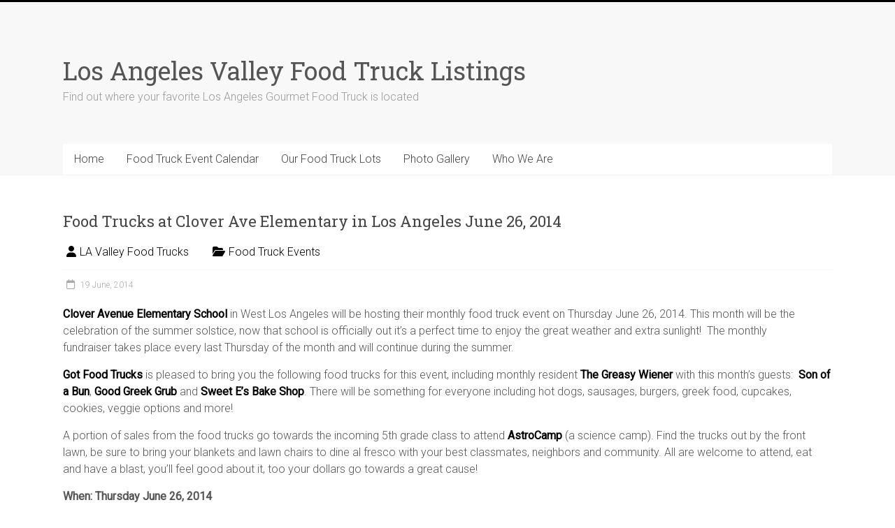

--- FILE ---
content_type: text/html; charset=UTF-8
request_url: https://www.lavalleyfoodtrucks.com/food-trucks-at-clover-ave-elementary-in-los-angeles-june-26-2014/
body_size: 12386
content:
<!DOCTYPE html>
<html lang="en-US">
<head>
<meta charset="UTF-8" />
<meta name="viewport" content="width=device-width, initial-scale=1">
<link rel="profile" href="https://gmpg.org/xfn/11" />
<meta name='robots' content='index, follow, max-image-preview:large, max-snippet:-1, max-video-preview:-1' />

	<!-- This site is optimized with the Yoast SEO plugin v26.7 - https://yoast.com/wordpress/plugins/seo/ -->
	<title>Food Trucks at Clover Ave Elementary in Los Angeles June 26</title>
	<meta name="description" content="Join some of Los Angeles best food trucks at Clover Ave Elementary food truck fundraiser event on June 26, 2014." />
	<link rel="canonical" href="https://www.lavalleyfoodtrucks.com/food-trucks-at-clover-ave-elementary-in-los-angeles-june-26-2014/" />
	<meta property="og:locale" content="en_US" />
	<meta property="og:type" content="article" />
	<meta property="og:title" content="Food Trucks at Clover Ave Elementary in Los Angeles June 26" />
	<meta property="og:description" content="Join some of Los Angeles best food trucks at Clover Ave Elementary food truck fundraiser event on June 26, 2014." />
	<meta property="og:url" content="https://www.lavalleyfoodtrucks.com/food-trucks-at-clover-ave-elementary-in-los-angeles-june-26-2014/" />
	<meta property="og:site_name" content="Los Angeles Valley Food Truck Listings" />
	<meta property="article:published_time" content="2014-06-19T23:32:18+00:00" />
	<meta property="article:modified_time" content="2014-06-19T23:33:42+00:00" />
	<meta property="og:image" content="https://lavalleyfoodtrucks.com/wp-content/uploads/2014/06/Clover-Food-Trucks-June-2014-300x239.jpg" />
	<meta name="author" content="LA Valley Food Trucks" />
	<meta name="twitter:label1" content="Written by" />
	<meta name="twitter:data1" content="LA Valley Food Trucks" />
	<meta name="twitter:label2" content="Est. reading time" />
	<meta name="twitter:data2" content="1 minute" />
	<script type="application/ld+json" class="yoast-schema-graph">{"@context":"https://schema.org","@graph":[{"@type":"Article","@id":"https://www.lavalleyfoodtrucks.com/food-trucks-at-clover-ave-elementary-in-los-angeles-june-26-2014/#article","isPartOf":{"@id":"https://www.lavalleyfoodtrucks.com/food-trucks-at-clover-ave-elementary-in-los-angeles-june-26-2014/"},"author":{"name":"LA Valley Food Trucks","@id":"https://lavalleyfoodtrucks.com/#/schema/person/bf4335341d1452b75f80293a2cecdac7"},"headline":"Food Trucks at Clover Ave Elementary in Los Angeles June 26, 2014","datePublished":"2014-06-19T23:32:18+00:00","dateModified":"2014-06-19T23:33:42+00:00","mainEntityOfPage":{"@id":"https://www.lavalleyfoodtrucks.com/food-trucks-at-clover-ave-elementary-in-los-angeles-june-26-2014/"},"wordCount":225,"image":{"@id":"https://www.lavalleyfoodtrucks.com/food-trucks-at-clover-ave-elementary-in-los-angeles-june-26-2014/#primaryimage"},"thumbnailUrl":"https://lavalleyfoodtrucks.com/wp-content/uploads/2014/06/Clover-Food-Trucks-June-2014-300x239.jpg","articleSection":["Food Truck Events"],"inLanguage":"en-US"},{"@type":"WebPage","@id":"https://www.lavalleyfoodtrucks.com/food-trucks-at-clover-ave-elementary-in-los-angeles-june-26-2014/","url":"https://www.lavalleyfoodtrucks.com/food-trucks-at-clover-ave-elementary-in-los-angeles-june-26-2014/","name":"Food Trucks at Clover Ave Elementary in Los Angeles June 26","isPartOf":{"@id":"https://lavalleyfoodtrucks.com/#website"},"primaryImageOfPage":{"@id":"https://www.lavalleyfoodtrucks.com/food-trucks-at-clover-ave-elementary-in-los-angeles-june-26-2014/#primaryimage"},"image":{"@id":"https://www.lavalleyfoodtrucks.com/food-trucks-at-clover-ave-elementary-in-los-angeles-june-26-2014/#primaryimage"},"thumbnailUrl":"https://lavalleyfoodtrucks.com/wp-content/uploads/2014/06/Clover-Food-Trucks-June-2014-300x239.jpg","datePublished":"2014-06-19T23:32:18+00:00","dateModified":"2014-06-19T23:33:42+00:00","author":{"@id":"https://lavalleyfoodtrucks.com/#/schema/person/bf4335341d1452b75f80293a2cecdac7"},"description":"Join some of Los Angeles best food trucks at Clover Ave Elementary food truck fundraiser event on June 26, 2014.","breadcrumb":{"@id":"https://www.lavalleyfoodtrucks.com/food-trucks-at-clover-ave-elementary-in-los-angeles-june-26-2014/#breadcrumb"},"inLanguage":"en-US","potentialAction":[{"@type":"ReadAction","target":["https://www.lavalleyfoodtrucks.com/food-trucks-at-clover-ave-elementary-in-los-angeles-june-26-2014/"]}]},{"@type":"ImageObject","inLanguage":"en-US","@id":"https://www.lavalleyfoodtrucks.com/food-trucks-at-clover-ave-elementary-in-los-angeles-june-26-2014/#primaryimage","url":"https://lavalleyfoodtrucks.com/wp-content/uploads/2014/06/Clover-Food-Trucks-June-2014-300x239.jpg","contentUrl":"https://lavalleyfoodtrucks.com/wp-content/uploads/2014/06/Clover-Food-Trucks-June-2014-300x239.jpg"},{"@type":"BreadcrumbList","@id":"https://www.lavalleyfoodtrucks.com/food-trucks-at-clover-ave-elementary-in-los-angeles-june-26-2014/#breadcrumb","itemListElement":[{"@type":"ListItem","position":1,"name":"Home","item":"https://lavalleyfoodtrucks.com/"},{"@type":"ListItem","position":2,"name":"Food Trucks at Clover Ave Elementary in Los Angeles June 26, 2014"}]},{"@type":"WebSite","@id":"https://lavalleyfoodtrucks.com/#website","url":"https://lavalleyfoodtrucks.com/","name":"Los Angeles Valley Food Truck Listings","description":"Find out where your favorite Los Angeles Gourmet Food Truck is located","potentialAction":[{"@type":"SearchAction","target":{"@type":"EntryPoint","urlTemplate":"https://lavalleyfoodtrucks.com/?s={search_term_string}"},"query-input":{"@type":"PropertyValueSpecification","valueRequired":true,"valueName":"search_term_string"}}],"inLanguage":"en-US"},{"@type":"Person","@id":"https://lavalleyfoodtrucks.com/#/schema/person/bf4335341d1452b75f80293a2cecdac7","name":"LA Valley Food Trucks","image":{"@type":"ImageObject","inLanguage":"en-US","@id":"https://lavalleyfoodtrucks.com/#/schema/person/image/","url":"https://secure.gravatar.com/avatar/a1d77fbece061819cbd9930561d571a8a5c265eee91cf10eb81a9f6276485f98?s=96&d=mm&r=g","contentUrl":"https://secure.gravatar.com/avatar/a1d77fbece061819cbd9930561d571a8a5c265eee91cf10eb81a9f6276485f98?s=96&d=mm&r=g","caption":"LA Valley Food Trucks"},"description":"Instead of keeping a low profile here and being anonymous, here's a brief background on me: 1.) My name is Ruth 2.) Born and raised in Los Angeles 3.) First food truck I ever ate at was at the Kogi truck September 2009 4.) Reason why I started the Valleyfoodtruck twitter handle was primarily for a way for me to also promote the food trucks that were visiting my office in Burbank on a weekly basis, that started in May 2010 5.) I've also was the marketing and sales manager for a really popular food truck (I shall not name, unless you already know, which some of you might!) for 1 1/2 years 6.) I've worked at several start up/small business organizations including MySpace.com 7.) I've held the position as a full time marketing associate for a privately owned company that sells, integrates, installs, supports, consults and designs digital media systems for the entertainment industry for the last 5 years 8.) I used to be a rave promoter, still a huge electronic music dance fan, I've organized events small, underground, large all over Los Angeles county under the name Underground Source for 10 years. I had a hotline that had information to where all those \"underground\" parties were located. I used to have to pass out flyers at events and even leave flyers on windshield wipers on cars to get the word out, this is before Twitter came along. I was also a DJ Booking manager and managed locally, national and worldwide talent. 9.) My first stint at early social media I was using messageboards on IRC (internet relay chat) to get mixtapes from DJ's to book them for events and to promote events. My friend Jennifer and I created Cued-Up.com in 2002 , a website dedicated to electronic dance music, we had music reviews, event reviews, message boards, giveaways and over 2,000 followers, this was way before blogs existed! 10.) Flash forward to today: I enjoy living in Los Angeles, exploring all the urban and suburban parts of this great city, including travelling abroad, staycations, hiking, yoga, cooking, eating good food and wine. I also like to stay as current as possible on all topics, regardless of what you have going on in your life, never stop learning, knowledge and information is key! Lastly, I come with an arsenal of a mixed background and cool skill set, so be on the look out for more exciting projects that I hope to be announcing in the near future! Thanks for reading.","sameAs":["http://www.lavalleyfoodtrucks.com"],"url":"https://www.lavalleyfoodtrucks.com/author/admin/"}]}</script>
	<!-- / Yoast SEO plugin. -->


<link rel='dns-prefetch' href='//www.lavalleyfoodtrucks.com' />
<link rel='dns-prefetch' href='//fonts.googleapis.com' />
<link rel="alternate" type="text/calendar" title="Los Angeles Valley Food Truck Listings &raquo; iCal Feed" href="https://www.lavalleyfoodtrucks.com/eventcalendar/?ical=1" />
<link rel="alternate" title="oEmbed (JSON)" type="application/json+oembed" href="https://www.lavalleyfoodtrucks.com/wp-json/oembed/1.0/embed?url=https%3A%2F%2Fwww.lavalleyfoodtrucks.com%2Ffood-trucks-at-clover-ave-elementary-in-los-angeles-june-26-2014%2F" />
<link rel="alternate" title="oEmbed (XML)" type="text/xml+oembed" href="https://www.lavalleyfoodtrucks.com/wp-json/oembed/1.0/embed?url=https%3A%2F%2Fwww.lavalleyfoodtrucks.com%2Ffood-trucks-at-clover-ave-elementary-in-los-angeles-june-26-2014%2F&#038;format=xml" />
<style id='wp-img-auto-sizes-contain-inline-css' type='text/css'>
img:is([sizes=auto i],[sizes^="auto," i]){contain-intrinsic-size:3000px 1500px}
/*# sourceURL=wp-img-auto-sizes-contain-inline-css */
</style>
<style id='wp-emoji-styles-inline-css' type='text/css'>

	img.wp-smiley, img.emoji {
		display: inline !important;
		border: none !important;
		box-shadow: none !important;
		height: 1em !important;
		width: 1em !important;
		margin: 0 0.07em !important;
		vertical-align: -0.1em !important;
		background: none !important;
		padding: 0 !important;
	}
/*# sourceURL=wp-emoji-styles-inline-css */
</style>
<link rel='stylesheet' id='wp-block-library-css' href='https://www.lavalleyfoodtrucks.com/wp-includes/css/dist/block-library/style.min.css?ver=6.9' type='text/css' media='all' />
<style id='global-styles-inline-css' type='text/css'>
:root{--wp--preset--aspect-ratio--square: 1;--wp--preset--aspect-ratio--4-3: 4/3;--wp--preset--aspect-ratio--3-4: 3/4;--wp--preset--aspect-ratio--3-2: 3/2;--wp--preset--aspect-ratio--2-3: 2/3;--wp--preset--aspect-ratio--16-9: 16/9;--wp--preset--aspect-ratio--9-16: 9/16;--wp--preset--color--black: #000000;--wp--preset--color--cyan-bluish-gray: #abb8c3;--wp--preset--color--white: #ffffff;--wp--preset--color--pale-pink: #f78da7;--wp--preset--color--vivid-red: #cf2e2e;--wp--preset--color--luminous-vivid-orange: #ff6900;--wp--preset--color--luminous-vivid-amber: #fcb900;--wp--preset--color--light-green-cyan: #7bdcb5;--wp--preset--color--vivid-green-cyan: #00d084;--wp--preset--color--pale-cyan-blue: #8ed1fc;--wp--preset--color--vivid-cyan-blue: #0693e3;--wp--preset--color--vivid-purple: #9b51e0;--wp--preset--gradient--vivid-cyan-blue-to-vivid-purple: linear-gradient(135deg,rgb(6,147,227) 0%,rgb(155,81,224) 100%);--wp--preset--gradient--light-green-cyan-to-vivid-green-cyan: linear-gradient(135deg,rgb(122,220,180) 0%,rgb(0,208,130) 100%);--wp--preset--gradient--luminous-vivid-amber-to-luminous-vivid-orange: linear-gradient(135deg,rgb(252,185,0) 0%,rgb(255,105,0) 100%);--wp--preset--gradient--luminous-vivid-orange-to-vivid-red: linear-gradient(135deg,rgb(255,105,0) 0%,rgb(207,46,46) 100%);--wp--preset--gradient--very-light-gray-to-cyan-bluish-gray: linear-gradient(135deg,rgb(238,238,238) 0%,rgb(169,184,195) 100%);--wp--preset--gradient--cool-to-warm-spectrum: linear-gradient(135deg,rgb(74,234,220) 0%,rgb(151,120,209) 20%,rgb(207,42,186) 40%,rgb(238,44,130) 60%,rgb(251,105,98) 80%,rgb(254,248,76) 100%);--wp--preset--gradient--blush-light-purple: linear-gradient(135deg,rgb(255,206,236) 0%,rgb(152,150,240) 100%);--wp--preset--gradient--blush-bordeaux: linear-gradient(135deg,rgb(254,205,165) 0%,rgb(254,45,45) 50%,rgb(107,0,62) 100%);--wp--preset--gradient--luminous-dusk: linear-gradient(135deg,rgb(255,203,112) 0%,rgb(199,81,192) 50%,rgb(65,88,208) 100%);--wp--preset--gradient--pale-ocean: linear-gradient(135deg,rgb(255,245,203) 0%,rgb(182,227,212) 50%,rgb(51,167,181) 100%);--wp--preset--gradient--electric-grass: linear-gradient(135deg,rgb(202,248,128) 0%,rgb(113,206,126) 100%);--wp--preset--gradient--midnight: linear-gradient(135deg,rgb(2,3,129) 0%,rgb(40,116,252) 100%);--wp--preset--font-size--small: 13px;--wp--preset--font-size--medium: 20px;--wp--preset--font-size--large: 36px;--wp--preset--font-size--x-large: 42px;--wp--preset--spacing--20: 0.44rem;--wp--preset--spacing--30: 0.67rem;--wp--preset--spacing--40: 1rem;--wp--preset--spacing--50: 1.5rem;--wp--preset--spacing--60: 2.25rem;--wp--preset--spacing--70: 3.38rem;--wp--preset--spacing--80: 5.06rem;--wp--preset--shadow--natural: 6px 6px 9px rgba(0, 0, 0, 0.2);--wp--preset--shadow--deep: 12px 12px 50px rgba(0, 0, 0, 0.4);--wp--preset--shadow--sharp: 6px 6px 0px rgba(0, 0, 0, 0.2);--wp--preset--shadow--outlined: 6px 6px 0px -3px rgb(255, 255, 255), 6px 6px rgb(0, 0, 0);--wp--preset--shadow--crisp: 6px 6px 0px rgb(0, 0, 0);}:where(.is-layout-flex){gap: 0.5em;}:where(.is-layout-grid){gap: 0.5em;}body .is-layout-flex{display: flex;}.is-layout-flex{flex-wrap: wrap;align-items: center;}.is-layout-flex > :is(*, div){margin: 0;}body .is-layout-grid{display: grid;}.is-layout-grid > :is(*, div){margin: 0;}:where(.wp-block-columns.is-layout-flex){gap: 2em;}:where(.wp-block-columns.is-layout-grid){gap: 2em;}:where(.wp-block-post-template.is-layout-flex){gap: 1.25em;}:where(.wp-block-post-template.is-layout-grid){gap: 1.25em;}.has-black-color{color: var(--wp--preset--color--black) !important;}.has-cyan-bluish-gray-color{color: var(--wp--preset--color--cyan-bluish-gray) !important;}.has-white-color{color: var(--wp--preset--color--white) !important;}.has-pale-pink-color{color: var(--wp--preset--color--pale-pink) !important;}.has-vivid-red-color{color: var(--wp--preset--color--vivid-red) !important;}.has-luminous-vivid-orange-color{color: var(--wp--preset--color--luminous-vivid-orange) !important;}.has-luminous-vivid-amber-color{color: var(--wp--preset--color--luminous-vivid-amber) !important;}.has-light-green-cyan-color{color: var(--wp--preset--color--light-green-cyan) !important;}.has-vivid-green-cyan-color{color: var(--wp--preset--color--vivid-green-cyan) !important;}.has-pale-cyan-blue-color{color: var(--wp--preset--color--pale-cyan-blue) !important;}.has-vivid-cyan-blue-color{color: var(--wp--preset--color--vivid-cyan-blue) !important;}.has-vivid-purple-color{color: var(--wp--preset--color--vivid-purple) !important;}.has-black-background-color{background-color: var(--wp--preset--color--black) !important;}.has-cyan-bluish-gray-background-color{background-color: var(--wp--preset--color--cyan-bluish-gray) !important;}.has-white-background-color{background-color: var(--wp--preset--color--white) !important;}.has-pale-pink-background-color{background-color: var(--wp--preset--color--pale-pink) !important;}.has-vivid-red-background-color{background-color: var(--wp--preset--color--vivid-red) !important;}.has-luminous-vivid-orange-background-color{background-color: var(--wp--preset--color--luminous-vivid-orange) !important;}.has-luminous-vivid-amber-background-color{background-color: var(--wp--preset--color--luminous-vivid-amber) !important;}.has-light-green-cyan-background-color{background-color: var(--wp--preset--color--light-green-cyan) !important;}.has-vivid-green-cyan-background-color{background-color: var(--wp--preset--color--vivid-green-cyan) !important;}.has-pale-cyan-blue-background-color{background-color: var(--wp--preset--color--pale-cyan-blue) !important;}.has-vivid-cyan-blue-background-color{background-color: var(--wp--preset--color--vivid-cyan-blue) !important;}.has-vivid-purple-background-color{background-color: var(--wp--preset--color--vivid-purple) !important;}.has-black-border-color{border-color: var(--wp--preset--color--black) !important;}.has-cyan-bluish-gray-border-color{border-color: var(--wp--preset--color--cyan-bluish-gray) !important;}.has-white-border-color{border-color: var(--wp--preset--color--white) !important;}.has-pale-pink-border-color{border-color: var(--wp--preset--color--pale-pink) !important;}.has-vivid-red-border-color{border-color: var(--wp--preset--color--vivid-red) !important;}.has-luminous-vivid-orange-border-color{border-color: var(--wp--preset--color--luminous-vivid-orange) !important;}.has-luminous-vivid-amber-border-color{border-color: var(--wp--preset--color--luminous-vivid-amber) !important;}.has-light-green-cyan-border-color{border-color: var(--wp--preset--color--light-green-cyan) !important;}.has-vivid-green-cyan-border-color{border-color: var(--wp--preset--color--vivid-green-cyan) !important;}.has-pale-cyan-blue-border-color{border-color: var(--wp--preset--color--pale-cyan-blue) !important;}.has-vivid-cyan-blue-border-color{border-color: var(--wp--preset--color--vivid-cyan-blue) !important;}.has-vivid-purple-border-color{border-color: var(--wp--preset--color--vivid-purple) !important;}.has-vivid-cyan-blue-to-vivid-purple-gradient-background{background: var(--wp--preset--gradient--vivid-cyan-blue-to-vivid-purple) !important;}.has-light-green-cyan-to-vivid-green-cyan-gradient-background{background: var(--wp--preset--gradient--light-green-cyan-to-vivid-green-cyan) !important;}.has-luminous-vivid-amber-to-luminous-vivid-orange-gradient-background{background: var(--wp--preset--gradient--luminous-vivid-amber-to-luminous-vivid-orange) !important;}.has-luminous-vivid-orange-to-vivid-red-gradient-background{background: var(--wp--preset--gradient--luminous-vivid-orange-to-vivid-red) !important;}.has-very-light-gray-to-cyan-bluish-gray-gradient-background{background: var(--wp--preset--gradient--very-light-gray-to-cyan-bluish-gray) !important;}.has-cool-to-warm-spectrum-gradient-background{background: var(--wp--preset--gradient--cool-to-warm-spectrum) !important;}.has-blush-light-purple-gradient-background{background: var(--wp--preset--gradient--blush-light-purple) !important;}.has-blush-bordeaux-gradient-background{background: var(--wp--preset--gradient--blush-bordeaux) !important;}.has-luminous-dusk-gradient-background{background: var(--wp--preset--gradient--luminous-dusk) !important;}.has-pale-ocean-gradient-background{background: var(--wp--preset--gradient--pale-ocean) !important;}.has-electric-grass-gradient-background{background: var(--wp--preset--gradient--electric-grass) !important;}.has-midnight-gradient-background{background: var(--wp--preset--gradient--midnight) !important;}.has-small-font-size{font-size: var(--wp--preset--font-size--small) !important;}.has-medium-font-size{font-size: var(--wp--preset--font-size--medium) !important;}.has-large-font-size{font-size: var(--wp--preset--font-size--large) !important;}.has-x-large-font-size{font-size: var(--wp--preset--font-size--x-large) !important;}
/*# sourceURL=global-styles-inline-css */
</style>

<style id='classic-theme-styles-inline-css' type='text/css'>
/*! This file is auto-generated */
.wp-block-button__link{color:#fff;background-color:#32373c;border-radius:9999px;box-shadow:none;text-decoration:none;padding:calc(.667em + 2px) calc(1.333em + 2px);font-size:1.125em}.wp-block-file__button{background:#32373c;color:#fff;text-decoration:none}
/*# sourceURL=/wp-includes/css/classic-themes.min.css */
</style>
<link rel='stylesheet' id='accelerate_style-css' href='https://www.lavalleyfoodtrucks.com/wp-content/themes/accelerate/style.css?ver=6.9' type='text/css' media='all' />
<link rel='stylesheet' id='accelerate_googlefonts-css' href='//fonts.googleapis.com/css?family=Roboto%3A400%2C300%2C100%7CRoboto+Slab%3A700%2C400&#038;display=swap&#038;ver=6.9' type='text/css' media='all' />
<link rel='stylesheet' id='font-awesome-4-css' href='https://www.lavalleyfoodtrucks.com/wp-content/themes/accelerate/fontawesome/css/v4-shims.min.css?ver=4.7.0' type='text/css' media='all' />
<link rel='stylesheet' id='font-awesome-all-css' href='https://www.lavalleyfoodtrucks.com/wp-content/themes/accelerate/fontawesome/css/all.min.css?ver=6.7.2' type='text/css' media='all' />
<link rel='stylesheet' id='font-awesome-solid-css' href='https://www.lavalleyfoodtrucks.com/wp-content/themes/accelerate/fontawesome/css/solid.min.css?ver=6.7.2' type='text/css' media='all' />
<link rel='stylesheet' id='font-awesome-regular-css' href='https://www.lavalleyfoodtrucks.com/wp-content/themes/accelerate/fontawesome/css/regular.min.css?ver=6.7.2' type='text/css' media='all' />
<link rel='stylesheet' id='font-awesome-brands-css' href='https://www.lavalleyfoodtrucks.com/wp-content/themes/accelerate/fontawesome/css/brands.min.css?ver=6.7.2' type='text/css' media='all' />
<script type="text/javascript" src="https://www.lavalleyfoodtrucks.com/wp-includes/js/jquery/jquery.min.js?ver=3.7.1" id="jquery-core-js"></script>
<script type="text/javascript" src="https://www.lavalleyfoodtrucks.com/wp-includes/js/jquery/jquery-migrate.min.js?ver=3.4.1" id="jquery-migrate-js"></script>
<script type="text/javascript" src="https://www.lavalleyfoodtrucks.com/wp-content/themes/accelerate/js/accelerate-custom.js?ver=6.9" id="accelerate-custom-js"></script>
<meta name="generator" content="WordPress 6.9" />
<link rel='shortlink' href='https://www.lavalleyfoodtrucks.com/?p=434' />
<meta name="tec-api-version" content="v1"><meta name="tec-api-origin" content="https://www.lavalleyfoodtrucks.com"><link rel="alternate" href="https://www.lavalleyfoodtrucks.com/wp-json/tribe/events/v1/" /><style type="text/css" id="custom-background-css">
body.custom-background { background-color: #ffffff; }
</style>
			<style type="text/css"> .accelerate-button,blockquote,button,input[type=button],input[type=reset],input[type=submit]{background-color:#000000}a{color:#000000}#page{border-top:3px solid #000000}#site-title a:hover{color:#000000}#search-form span,.main-navigation a:hover,.main-navigation ul li ul li a:hover,.main-navigation ul li ul li:hover>a,.main-navigation ul li.current-menu-ancestor a,.main-navigation ul li.current-menu-item a,.main-navigation ul li.current-menu-item ul li a:hover,.main-navigation ul li.current_page_ancestor a,.main-navigation ul li.current_page_item a,.main-navigation ul li:hover>a,.main-small-navigation li:hover > a{background-color:#000000}.site-header .menu-toggle:before{color:#000000}.main-small-navigation li:hover{background-color:#000000}.main-small-navigation ul>.current-menu-item,.main-small-navigation ul>.current_page_item{background:#000000}.footer-menu a:hover,.footer-menu ul li.current-menu-ancestor a,.footer-menu ul li.current-menu-item a,.footer-menu ul li.current_page_ancestor a,.footer-menu ul li.current_page_item a,.footer-menu ul li:hover>a{color:#000000}#featured-slider .slider-read-more-button,.slider-title-head .entry-title a{background-color:#000000}a.slide-prev,a.slide-next,.slider-title-head .entry-title a{background-color:#000000}#controllers a.active,#controllers a:hover{background-color:#000000;color:#000000}.format-link .entry-content a{background-color:#000000}#secondary .widget_featured_single_post h3.widget-title a:hover,.widget_image_service_block .entry-title a:hover{color:#000000}.pagination span{background-color:#000000}.pagination a span:hover{color:#000000;border-color:#000000}#content .comments-area a.comment-edit-link:hover,#content .comments-area a.comment-permalink:hover,#content .comments-area article header cite a:hover,.comments-area .comment-author-link a:hover{color:#000000}.comments-area .comment-author-link span{background-color:#000000}#wp-calendar #today,.comment .comment-reply-link:hover,.nav-next a,.nav-previous a{color:#000000}.widget-title span{border-bottom:2px solid #000000}#secondary h3 span:before,.footer-widgets-area h3 span:before{color:#000000}#secondary .accelerate_tagcloud_widget a:hover,.footer-widgets-area .accelerate_tagcloud_widget a:hover{background-color:#000000}.footer-widgets-area a:hover{color:#000000}.footer-socket-wrapper{border-top:3px solid #000000}.footer-socket-wrapper .copyright a:hover{color:#000000}a#scroll-up{background-color:#000000}.entry-meta .byline i,.entry-meta .cat-links i,.entry-meta a,.post .entry-title a:hover{color:#000000}.entry-meta .post-format i{background-color:#000000}.entry-meta .comments-link a:hover,.entry-meta .edit-link a:hover,.entry-meta .posted-on a:hover,.main-navigation li.menu-item-has-children:hover,.entry-meta .tag-links a:hover{color:#000000}.more-link span,.read-more{background-color:#000000}.woocommerce #respond input#submit, .woocommerce a.button, .woocommerce button.button, .woocommerce input.button, .woocommerce #respond input#submit.alt, .woocommerce a.button.alt, .woocommerce button.button.alt, .woocommerce input.button.alt,.woocommerce span.onsale {background-color: #000000;}.woocommerce ul.products li.product .price .amount,.entry-summary .price .amount,.woocommerce .woocommerce-message::before{color: #000000;},.woocommerce .woocommerce-message { border-top-color: #000000;}</style>
				<style type="text/css" id="wp-custom-css">
			#header-text {
    padding: 50px 20px 0 0 !Important;
}

.post .entry-title {
    font-size: 22px !important;
}		</style>
		<link rel='stylesheet' id='simple-share-buttons-adder-ssba-css' href='https://www.lavalleyfoodtrucks.com/wp-content/plugins/simple-share-buttons-adder/css/ssba.css?ver=1768591614' type='text/css' media='all' />
<style id='simple-share-buttons-adder-ssba-inline-css' type='text/css'>
	.ssba {
									
									
									
									
								}
								.ssba img
								{
									width: 35px !important;
									padding: 6px;
									border:  0;
									box-shadow: none !important;
									display: inline !important;
									vertical-align: middle;
									box-sizing: unset;
								}

								.ssba-classic-2 .ssbp-text {
									display: none!important;
								}

								.ssba .fb-save
								{
								padding: 6px;
								line-height: 30px; }
								.ssba, .ssba a
								{
									text-decoration:none;
									background: none;
									
									font-size: 13px;
									
									
								}
								

			   #ssba-bar-2 .ssbp-bar-list {
					max-width: 48px !important;;
			   }
			   #ssba-bar-2 .ssbp-bar-list li a {height: 48px !important; width: 48px !important; 
				}
				#ssba-bar-2 .ssbp-bar-list li a:hover {
				}

				#ssba-bar-2 .ssbp-bar-list li a svg,
				 #ssba-bar-2 .ssbp-bar-list li a svg path, .ssbp-bar-list li a.ssbp-surfingbird span:not(.color-icon) svg polygon {line-height: 48px !important;; font-size: 18px;}
				#ssba-bar-2 .ssbp-bar-list li a:hover svg,
				 #ssba-bar-2 .ssbp-bar-list li a:hover svg path, .ssbp-bar-list li a.ssbp-surfingbird span:not(.color-icon) svg polygon {}
				#ssba-bar-2 .ssbp-bar-list li {
				margin: 0px 0!important;
				}@media only screen and ( max-width: 750px ) {
				#ssba-bar-2 {
				display: block;
				}
			}
/*# sourceURL=simple-share-buttons-adder-ssba-inline-css */
</style>
</head>

<body class="wp-singular post-template-default single single-post postid-434 single-format-standard custom-background wp-embed-responsive wp-theme-accelerate tribe-no-js no-sidebar-full-width better-responsive-menu wide">


<div id="page" class="hfeed site">
	<a class="skip-link screen-reader-text" href="#main">Skip to content</a>

		<header id="masthead" class="site-header clearfix">

		<div id="header-text-nav-container" class="clearfix">

			
			<div class="inner-wrap">

				<div id="header-text-nav-wrap" class="clearfix">
					<div id="header-left-section">
													<div id="header-logo-image">
															</div><!-- #header-logo-image -->
												<div id="header-text" class="">
														<h3 id="site-title">
									<a href="https://www.lavalleyfoodtrucks.com/" title="Los Angeles Valley Food Truck Listings" rel="home">Los Angeles Valley Food Truck Listings</a>
								</h3>
															<p id="site-description">Find out where your favorite Los Angeles Gourmet Food Truck is located</p>
													</div><!-- #header-text -->
					</div><!-- #header-left-section -->
					<div id="header-right-section">
									    	</div><!-- #header-right-section -->

			   </div><!-- #header-text-nav-wrap -->

			</div><!-- .inner-wrap -->

			
			<nav id="site-navigation" class="main-navigation inner-wrap clearfix" role="navigation">
				<h3 class="menu-toggle">Menu</h3>
				<div class="menu-menu-1-container"><ul id="menu-menu-1" class="menu"><li id="menu-item-272" class="menu-item menu-item-type-custom menu-item-object-custom menu-item-272"><a href="https://lavalleyfoodtrucks.com/" title="Home Page">Home</a></li>
<li id="menu-item-352" class="menu-item menu-item-type-post_type menu-item-object-page menu-item-has-children menu-item-352"><a href="https://www.lavalleyfoodtrucks.com/food-truck-event-calendar/">Food Truck Event Calendar</a>
<ul class="sub-menu">
	<li id="menu-item-338" class="menu-item menu-item-type-taxonomy menu-item-object-tribe_events_cat menu-item-338"><a href="https://www.lavalleyfoodtrucks.com/eventcalendar/category/monthly-events/" title="School Fundraisers">Got Food Trucks Monthly Events</a></li>
	<li id="menu-item-346" class="menu-item menu-item-type-taxonomy menu-item-object-tribe_events_cat menu-item-346"><a href="https://www.lavalleyfoodtrucks.com/eventcalendar/category/misc-events/">Miscellaneous Events</a></li>
	<li id="menu-item-347" class="menu-item menu-item-type-taxonomy menu-item-object-tribe_events_cat menu-item-347"><a href="https://www.lavalleyfoodtrucks.com/eventcalendar/category/other-school-events/">Miscellaneous School Events</a></li>
	<li id="menu-item-348" class="menu-item menu-item-type-taxonomy menu-item-object-tribe_events_cat menu-item-348"><a href="https://www.lavalleyfoodtrucks.com/eventcalendar/category/weekend-events/">Weekend Events</a></li>
</ul>
</li>
<li id="menu-item-275" class="menu-item menu-item-type-post_type menu-item-object-page menu-item-275"><a href="https://www.lavalleyfoodtrucks.com/our-food-truck-lots/">Our Food Truck Lots</a></li>
<li id="menu-item-276" class="menu-item menu-item-type-post_type menu-item-object-page menu-item-276"><a href="https://www.lavalleyfoodtrucks.com/photo-gallery/">Photo Gallery</a></li>
<li id="menu-item-371" class="menu-item menu-item-type-post_type menu-item-object-page menu-item-371"><a href="https://www.lavalleyfoodtrucks.com/who-we-are/">Who We Are</a></li>
</ul></div>			</nav>
		</div><!-- #header-text-nav-container -->

		
		
	</header>
			<div id="main" class="clearfix">
		<div class="inner-wrap clearfix">


	<div id="primary">
		<div id="content" class="clearfix">

			
				
<article id="post-434" class="post-434 post type-post status-publish format-standard hentry category-food-truck-events">
	
	
	<header class="entry-header">
		<h1 class="entry-title">
			Food Trucks at Clover Ave Elementary in Los Angeles June 26, 2014		</h1>
	</header>

	<div class="entry-meta">		<span class="byline"><span class="author vcard"><i class="fa fa-user"></i><a class="url fn n" href="https://www.lavalleyfoodtrucks.com/author/admin/" title="LA Valley Food Trucks">LA Valley Food Trucks</a></span></span>
		<span class="cat-links"><i class="fa fa-folder-open"></i><a href="https://www.lavalleyfoodtrucks.com/category/food-truck-events/" rel="category tag">Food Truck Events</a></span>
		<span class="sep"><span class="post-format"><i class="fa "></i></span></span>

		<span class="posted-on"><a href="https://www.lavalleyfoodtrucks.com/food-trucks-at-clover-ave-elementary-in-los-angeles-june-26-2014/" title="4:32 pm" rel="bookmark"><i class="fa fa-calendar-o"></i> <time class="entry-date published" datetime="2014-06-19T16:32:18-07:00">19 June, 2014</time><time class="updated" datetime="2014-06-19T16:33:42-07:00">19 June, 2014</time></a></span></div>
	<div class="entry-content clearfix">
		<p style="color: #555555;"><a style="font-weight: inherit; font-style: inherit; color: #000000;" href="http://www.cloveraveschool.org/"><strong style="font-style: inherit;">Clover Avenue Elementary School</strong></a> in West Los Angeles will be hosting their monthly food truck event on Thursday June 26, 2014. This month will be the celebration of the summer solstice, now that school is officially out it&#8217;s a perfect time to enjoy the great weather and extra sunlight!  The monthly fundraiser takes place every last Thursday of the month and will continue during the summer.</p>
<p style="color: #555555;"><a style="font-weight: inherit; font-style: inherit; color: #000000;" href="http://www.gotfoodtrucks.com/"><strong style="font-style: inherit;">Got Food Trucks</strong></a> is pleased to bring you the following food trucks for this event, including monthly resident <a style="font-weight: inherit; font-style: inherit; color: #000000;" href="http://www.thegreasywiener.com/"><strong style="font-style: inherit;">The Greasy Wiener</strong> </a>with this month’s guests:  <a href="http://www.eatatsonofabun.com"><strong>Son of a Bun</strong></a>, <a href="http://www.goodgreekgrub.com"><strong>Good Greek Grub</strong></a> and<a href="http://www.sweetesbakeshop.com/catering/sweet-es-truck"> <strong>Sweet E&#8217;s Bake Shop</strong></a>. There will be something for everyone including hot dogs, sausages, burgers, greek food, cupcakes, cookies, veggie options and more!</p>
<p style="color: #555555;">A portion of sales from the food trucks go towards the incoming 5th grade class to attend<strong style="font-style: inherit;"> <a style="font-weight: inherit; font-style: inherit; color: #000000;" href="http://www.guideddiscoveries.org/astrocampsummermission.html"><span class="hiddenSpellError">AstroCamp</span></a></strong> (a science camp). Find the trucks out by the front lawn, be sure to bring your blankets and lawn chairs to dine al fresco with your best classmates, neighbors and community. All are welcome to attend, eat and have a blast, you’ll feel good about it, too your dollars go towards a great cause!</p>
<p style="color: #555555;"><strong style="font-style: inherit;">When: Thursday June 26, 2014</strong></p>
<p style="color: #555555;"><strong style="font-style: inherit;">What Time: 5-8:30pm</strong></p>
<p style="color: #555555;"><strong style="font-style: inherit;">Where: Clover Avenue Elementary School</strong></p>
<p style="color: #555555;"><strong style="font-style: inherit;">11020 Clover Avenue, Los Angeles, CA 90034</strong></p>
<p style="color: #555555;"><a style="font-weight: inherit; font-style: inherit; color: #000000;" href="https://www.google.com/maps?q=11020+Clover+Ave,+Los+Angeles,+CA&amp;hl=en&amp;sll=37.269174,-119.306607&amp;sspn=12.316637,23.269043&amp;oq=11020+&amp;hnear=11020+Clover+Ave,+Los+Angeles,+California+90034&amp;t=m&amp;z=17"><strong style="font-style: inherit;">CLICK HERE FOR DIRECTIONS</strong></a></p>
<p style="color: #555555;"><a href="https://lavalleyfoodtrucks.com/wp-content/uploads/2014/06/Clover-Food-Trucks-June-2014.jpg"><img fetchpriority="high" decoding="async" class="alignleft size-medium wp-image-435" src="https://lavalleyfoodtrucks.com/wp-content/uploads/2014/06/Clover-Food-Trucks-June-2014-300x239.jpg" alt="los angeles food trucks event" width="300" height="239" srcset="https://www.lavalleyfoodtrucks.com/wp-content/uploads/2014/06/Clover-Food-Trucks-June-2014-300x239.jpg 300w, https://www.lavalleyfoodtrucks.com/wp-content/uploads/2014/06/Clover-Food-Trucks-June-2014-210x167.jpg 210w, https://www.lavalleyfoodtrucks.com/wp-content/uploads/2014/06/Clover-Food-Trucks-June-2014.jpg 652w" sizes="(max-width: 300px) 100vw, 300px" /></a></p>
<!-- Simple Share Buttons Adder (8.5.3) simplesharebuttons.com --><div class="ssba-classic-2 ssba ssbp-wrap alignleft ssbp--theme-1"><div style="text-align:left"><span class="ssba-share-text">Sharing is Caring....</span><a data-site="email" class="ssba_email_share ssba_share_link" href="/cdn-cgi/l/email-protection#[base64]" target=_blank style="color:; background-color: ; height: 48px; width: 48px; "><img decoding="async" src="https://www.lavalleyfoodtrucks.com/wp-content/plugins/simple-share-buttons-adder/buttons/plain/email.png" style="width: 35px;" title="email" class="ssba ssba-img" alt="Share on email" /><div title="Email" class="ssbp-text">Email</div></a><a data-site="facebook" class="ssba_facebook_share ssba_share_link" href="https://www.facebook.com/sharer.php?t=Food Trucks at Clover Ave Elementary in Los Angeles June 26, 2014&u=https://www.lavalleyfoodtrucks.com/food-trucks-at-clover-ave-elementary-in-los-angeles-june-26-2014/"  target=_blank  style="color:; background-color: ; height: 48px; width: 48px; " ><img decoding="async" src="https://www.lavalleyfoodtrucks.com/wp-content/plugins/simple-share-buttons-adder/buttons/plain/facebook.png" style="width: 35px;" title="facebook" class="ssba ssba-img" alt="Share on facebook" /><div title="Facebook" class="ssbp-text">Facebook</div></a><a data-site="linkedin" class="ssba_linkedin_share ssba_share_link" href="https://www.linkedin.com/shareArticle?title=Food Trucks at Clover Ave Elementary in Los Angeles June 26, 2014&url=https://www.lavalleyfoodtrucks.com/food-trucks-at-clover-ave-elementary-in-los-angeles-june-26-2014/"  target=_blank  style="color:; background-color: ; height: 48px; width: 48px; " ><img decoding="async" src="https://www.lavalleyfoodtrucks.com/wp-content/plugins/simple-share-buttons-adder/buttons/plain/linkedin.png" style="width: 35px;" title="linkedin" class="ssba ssba-img" alt="Share on linkedin" /><div title="Linkedin" class="ssbp-text">Linkedin</div></a><a data-site="google" class="ssba_google_share ssba_share_link" href=""  target=_blank  style="color:; background-color: ; height: 48px; width: 48px; " ><img decoding="async" src="https://www.lavalleyfoodtrucks.com/wp-content/plugins/simple-share-buttons-adder/buttons/plain/google.png" style="width: 35px;" title="google" class="ssba ssba-img" alt="Share on google" /><div title="Google" class="ssbp-text">Google</div></a><a data-site="twitter" class="ssba_twitter_share ssba_share_link" href="https://twitter.com/intent/tweet?text=Food Trucks at Clover Ave Elementary in Los Angeles June 26, 2014&url=https://www.lavalleyfoodtrucks.com/food-trucks-at-clover-ave-elementary-in-los-angeles-june-26-2014/&via="  target=_blank  style="color:; background-color: ; height: 48px; width: 48px; " ><img decoding="async" src="https://www.lavalleyfoodtrucks.com/wp-content/plugins/simple-share-buttons-adder/buttons/plain/twitter.png" style="width: 35px;" title="twitter" class="ssba ssba-img" alt="Share on twitter" /><div title="Twitter" class="ssbp-text">Twitter</div></a></div></div>	</div>

	</article>

						<ul class="default-wp-page clearfix">
			<li class="previous"><a href="https://www.lavalleyfoodtrucks.com/food-trucks-short-ave-elementary-los-angeles-june-18-2014/" rel="prev"><span class="meta-nav">&larr;</span> Food Trucks at Short Ave Elementary in Los Angeles June 18, 2014</a></li>
			<li class="next"><a href="https://www.lavalleyfoodtrucks.com/food-truck-mid-summer-celebration-event-short-ave-elementary-july-16-2014/" rel="next">Food Truck Mid Summer Celebration Event Short Ave Elementary July 16, 2014 <span class="meta-nav">&rarr;</span></a></li>
		</ul>
	
				
				
				
			
		</div><!-- #content -->
	</div><!-- #primary -->




		</div><!-- .inner-wrap -->
	</div><!-- #main -->	
			<footer id="colophon" class="clearfix">	
				
			<div class="footer-socket-wrapper clearfix">
				<div class="inner-wrap">
					<div class="footer-socket-area">
						<div class="copyright">Copyright &copy; 2026 <a href="https://www.lavalleyfoodtrucks.com/" title="Los Angeles Valley Food Truck Listings" ><span>Los Angeles Valley Food Truck Listings</span></a>. All rights reserved.<br>Theme: <a href="https://themegrill.com/themes/accelerate" target="_blank" title="Accelerate" rel="nofollow"><span>Accelerate</span></a> by ThemeGrill. Powered by <a href="https://wordpress.org" target="_blank" title="WordPress" rel="nofollow"><span>WordPress</span></a>.</div>						<nav class="footer-menu" class="clearfix">
									    			</nav>
					</div>
				</div>
			</div>			
		</footer>
		<a href="#masthead" id="scroll-up"><i class="fa fa-long-arrow-up"></i></a>	
	</div><!-- #page -->
	<script data-cfasync="false" src="/cdn-cgi/scripts/5c5dd728/cloudflare-static/email-decode.min.js"></script><script type="speculationrules">
{"prefetch":[{"source":"document","where":{"and":[{"href_matches":"/*"},{"not":{"href_matches":["/wp-*.php","/wp-admin/*","/wp-content/uploads/*","/wp-content/*","/wp-content/plugins/*","/wp-content/themes/accelerate/*","/*\\?(.+)"]}},{"not":{"selector_matches":"a[rel~=\"nofollow\"]"}},{"not":{"selector_matches":".no-prefetch, .no-prefetch a"}}]},"eagerness":"conservative"}]}
</script>
		<script>
		( function ( body ) {
			'use strict';
			body.className = body.className.replace( /\btribe-no-js\b/, 'tribe-js' );
		} )( document.body );
		</script>
		<script> /* <![CDATA[ */var tribe_l10n_datatables = {"aria":{"sort_ascending":": activate to sort column ascending","sort_descending":": activate to sort column descending"},"length_menu":"Show _MENU_ entries","empty_table":"No data available in table","info":"Showing _START_ to _END_ of _TOTAL_ entries","info_empty":"Showing 0 to 0 of 0 entries","info_filtered":"(filtered from _MAX_ total entries)","zero_records":"No matching records found","search":"Search:","all_selected_text":"All items on this page were selected. ","select_all_link":"Select all pages","clear_selection":"Clear Selection.","pagination":{"all":"All","next":"Next","previous":"Previous"},"select":{"rows":{"0":"","_":": Selected %d rows","1":": Selected 1 row"}},"datepicker":{"dayNames":["Sunday","Monday","Tuesday","Wednesday","Thursday","Friday","Saturday"],"dayNamesShort":["Sun","Mon","Tue","Wed","Thu","Fri","Sat"],"dayNamesMin":["S","M","T","W","T","F","S"],"monthNames":["January","February","March","April","May","June","July","August","September","October","November","December"],"monthNamesShort":["January","February","March","April","May","June","July","August","September","October","November","December"],"monthNamesMin":["Jan","Feb","Mar","Apr","May","Jun","Jul","Aug","Sep","Oct","Nov","Dec"],"nextText":"Next","prevText":"Prev","currentText":"Today","closeText":"Done","today":"Today","clear":"Clear"}};/* ]]> */ </script><script type="text/javascript" src="https://www.lavalleyfoodtrucks.com/wp-content/plugins/the-events-calendar/common/build/js/user-agent.js?ver=da75d0bdea6dde3898df" id="tec-user-agent-js"></script>
<script type="text/javascript" src="https://www.lavalleyfoodtrucks.com/wp-content/plugins/simple-share-buttons-adder/js/ssba.js?ver=1768591614" id="simple-share-buttons-adder-ssba-js"></script>
<script type="text/javascript" id="simple-share-buttons-adder-ssba-js-after">
/* <![CDATA[ */
Main.boot( [] );
//# sourceURL=simple-share-buttons-adder-ssba-js-after
/* ]]> */
</script>
<script type="text/javascript" src="https://www.lavalleyfoodtrucks.com/wp-content/themes/accelerate/js/navigation.js?ver=6.9" id="accelerate-navigation-js"></script>
<script type="text/javascript" src="https://www.lavalleyfoodtrucks.com/wp-content/themes/accelerate/js/skip-link-focus-fix.js?ver=6.9" id="accelerate-skip-link-focus-fix-js"></script>
<script id="wp-emoji-settings" type="application/json">
{"baseUrl":"https://s.w.org/images/core/emoji/17.0.2/72x72/","ext":".png","svgUrl":"https://s.w.org/images/core/emoji/17.0.2/svg/","svgExt":".svg","source":{"concatemoji":"https://www.lavalleyfoodtrucks.com/wp-includes/js/wp-emoji-release.min.js?ver=6.9"}}
</script>
<script type="module">
/* <![CDATA[ */
/*! This file is auto-generated */
const a=JSON.parse(document.getElementById("wp-emoji-settings").textContent),o=(window._wpemojiSettings=a,"wpEmojiSettingsSupports"),s=["flag","emoji"];function i(e){try{var t={supportTests:e,timestamp:(new Date).valueOf()};sessionStorage.setItem(o,JSON.stringify(t))}catch(e){}}function c(e,t,n){e.clearRect(0,0,e.canvas.width,e.canvas.height),e.fillText(t,0,0);t=new Uint32Array(e.getImageData(0,0,e.canvas.width,e.canvas.height).data);e.clearRect(0,0,e.canvas.width,e.canvas.height),e.fillText(n,0,0);const a=new Uint32Array(e.getImageData(0,0,e.canvas.width,e.canvas.height).data);return t.every((e,t)=>e===a[t])}function p(e,t){e.clearRect(0,0,e.canvas.width,e.canvas.height),e.fillText(t,0,0);var n=e.getImageData(16,16,1,1);for(let e=0;e<n.data.length;e++)if(0!==n.data[e])return!1;return!0}function u(e,t,n,a){switch(t){case"flag":return n(e,"\ud83c\udff3\ufe0f\u200d\u26a7\ufe0f","\ud83c\udff3\ufe0f\u200b\u26a7\ufe0f")?!1:!n(e,"\ud83c\udde8\ud83c\uddf6","\ud83c\udde8\u200b\ud83c\uddf6")&&!n(e,"\ud83c\udff4\udb40\udc67\udb40\udc62\udb40\udc65\udb40\udc6e\udb40\udc67\udb40\udc7f","\ud83c\udff4\u200b\udb40\udc67\u200b\udb40\udc62\u200b\udb40\udc65\u200b\udb40\udc6e\u200b\udb40\udc67\u200b\udb40\udc7f");case"emoji":return!a(e,"\ud83e\u1fac8")}return!1}function f(e,t,n,a){let r;const o=(r="undefined"!=typeof WorkerGlobalScope&&self instanceof WorkerGlobalScope?new OffscreenCanvas(300,150):document.createElement("canvas")).getContext("2d",{willReadFrequently:!0}),s=(o.textBaseline="top",o.font="600 32px Arial",{});return e.forEach(e=>{s[e]=t(o,e,n,a)}),s}function r(e){var t=document.createElement("script");t.src=e,t.defer=!0,document.head.appendChild(t)}a.supports={everything:!0,everythingExceptFlag:!0},new Promise(t=>{let n=function(){try{var e=JSON.parse(sessionStorage.getItem(o));if("object"==typeof e&&"number"==typeof e.timestamp&&(new Date).valueOf()<e.timestamp+604800&&"object"==typeof e.supportTests)return e.supportTests}catch(e){}return null}();if(!n){if("undefined"!=typeof Worker&&"undefined"!=typeof OffscreenCanvas&&"undefined"!=typeof URL&&URL.createObjectURL&&"undefined"!=typeof Blob)try{var e="postMessage("+f.toString()+"("+[JSON.stringify(s),u.toString(),c.toString(),p.toString()].join(",")+"));",a=new Blob([e],{type:"text/javascript"});const r=new Worker(URL.createObjectURL(a),{name:"wpTestEmojiSupports"});return void(r.onmessage=e=>{i(n=e.data),r.terminate(),t(n)})}catch(e){}i(n=f(s,u,c,p))}t(n)}).then(e=>{for(const n in e)a.supports[n]=e[n],a.supports.everything=a.supports.everything&&a.supports[n],"flag"!==n&&(a.supports.everythingExceptFlag=a.supports.everythingExceptFlag&&a.supports[n]);var t;a.supports.everythingExceptFlag=a.supports.everythingExceptFlag&&!a.supports.flag,a.supports.everything||((t=a.source||{}).concatemoji?r(t.concatemoji):t.wpemoji&&t.twemoji&&(r(t.twemoji),r(t.wpemoji)))});
//# sourceURL=https://www.lavalleyfoodtrucks.com/wp-includes/js/wp-emoji-loader.min.js
/* ]]> */
</script>
<script defer src="https://static.cloudflareinsights.com/beacon.min.js/vcd15cbe7772f49c399c6a5babf22c1241717689176015" integrity="sha512-ZpsOmlRQV6y907TI0dKBHq9Md29nnaEIPlkf84rnaERnq6zvWvPUqr2ft8M1aS28oN72PdrCzSjY4U6VaAw1EQ==" data-cf-beacon='{"version":"2024.11.0","token":"1c368e5fb52e4a349854ee0ea27e65d9","r":1,"server_timing":{"name":{"cfCacheStatus":true,"cfEdge":true,"cfExtPri":true,"cfL4":true,"cfOrigin":true,"cfSpeedBrain":true},"location_startswith":null}}' crossorigin="anonymous"></script>
</body>
</html>